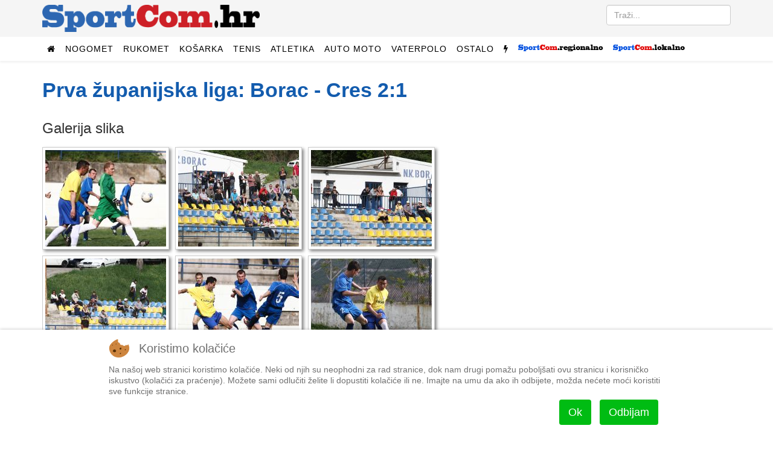

--- FILE ---
content_type: text/html; charset=utf-8
request_url: https://sportcom.hr/fotogalerija/prva-zupanijska-liga-draga-skinula-lider-preokret-borca-u-tri-minute
body_size: 9439
content:
<!DOCTYPE html>
<html prefix="og: http://ogp.me/ns#" xmlns="http://www.w3.org/1999/xhtml" xml:lang="hr-hr" lang="hr-hr" dir="ltr">
    
<head>
<script type="777ee5c23a63ec86118291ec-text/javascript">  (function(){ function blockCookies(disableCookies, disableLocal, disableSession){ if(disableCookies == 1){ if(!document.__defineGetter__){ Object.defineProperty(document, 'cookie',{ get: function(){ return ''; }, set: function(){ return true;} }); }else{ var oldSetter = document.__lookupSetter__('cookie'); if(oldSetter) { Object.defineProperty(document, 'cookie', { get: function(){ return ''; }, set: function(v){ if(v.match(/reDimCookieHint\=/) || v.match(/5ed80508b6f380fa975e77c8be747541\=/)) { oldSetter.call(document, v); } return true; } }); } } var cookies = document.cookie.split(';'); for (var i = 0; i < cookies.length; i++) { var cookie = cookies[i]; var pos = cookie.indexOf('='); var name = ''; if(pos > -1){ name = cookie.substr(0, pos); }else{ name = cookie; } if(name.match(/reDimCookieHint/)) { document.cookie = name + '=; expires=Thu, 01 Jan 1970 00:00:00 GMT'; } } } if(disableLocal == 1){ window.localStorage.clear(); window.localStorage.__proto__ = Object.create(window.Storage.prototype); window.localStorage.__proto__.setItem = function(){ return undefined; }; } if(disableSession == 1){ window.sessionStorage.clear(); window.sessionStorage.__proto__ = Object.create(window.Storage.prototype); window.sessionStorage.__proto__.setItem = function(){ return undefined; }; } } blockCookies(1,1,1); }()); </script>


        <meta http-equiv="X-UA-Compatible" content="IE=edge">
            <meta name="viewport" content="width=device-width, initial-scale=1">
                                <!-- head -->
                <base href="https://sportcom.hr/fotogalerija/prva-zupanijska-liga-draga-skinula-lider-preokret-borca-u-tri-minute" />
	<meta http-equiv="content-type" content="text/html; charset=utf-8" />
		<meta name="author" content="SC" />
	<meta property="og:url" content="https://sportcom.hr/fotogalerija/prva-zupanijska-liga-draga-skinula-lider-preokret-borca-u-tri-minute" />
	<meta property="og:type" content="article" />
	<meta property="og:title" content="Prva županijska liga: Borac - Cres 2:1 - SportCom.hr" />
	<meta name="twitter:card" content="summary" />
	<meta name="twitter:title" content="Prva županijska liga: Borac - Cres 2:1 - SportCom.hr" />
	<title>Prva županijska liga: Borac - Cres 2:1 - SportCom.hr</title>
	<link href="/fotogalerija/prva-zupanijska-liga-draga-skinula-lider-preokret-borca-u-tri-minute" rel="canonical" />
	<link href="/images/android-chrome-192x192.png" rel="shortcut icon" type="image/vnd.microsoft.icon" />
	<link href="/templates/sportcom/favicon.ico" rel="shortcut icon" type="image/vnd.microsoft.icon" />
	<link href="https://sportcom.hr/search?format=opensearch&amp;id=11534" rel="search" title="Traži SportCom.hr" type="application/opensearchdescription+xml" />
	<link href="https://cdnjs.cloudflare.com/ajax/libs/magnific-popup.js/1.1.0/magnific-popup.min.css" rel="stylesheet" type="text/css" />
	<link href="/plugins/content/jw_sigpro/jw_sigpro/includes/js/jquery_slimbox/css/slimbox2.css?v=2.05" rel="stylesheet" type="text/css" />
	<link href="/plugins/content/jw_sigpro/jw_sigpro/tmpl/Classic/css/template.css" rel="stylesheet" type="text/css" media="screen" />
	<link href="/plugins/content/jw_sigpro/jw_sigpro/includes/css/print.css" rel="stylesheet" type="text/css" media="print" />
	<link href="/media/plg_system_jcepro/site/css/content.min.css?fe2b19f2ee347603dcb1ee4916167c1f" rel="stylesheet" type="text/css" />
	<link href="//fonts.googleapis.com/css?family=Roboto:100,100italic,300,300italic,regular,italic,500,500italic,700,700italic,900,900italic&amp;subset=latin-ext" rel="stylesheet" type="text/css" />
	<link href="/templates/sportcom/css/bootstrap.min.css" rel="stylesheet" type="text/css" />
	<link href="/templates/sportcom/css/font-awesome.min.css" rel="stylesheet" type="text/css" />
	<link href="/templates/sportcom/css/legacy.css" rel="stylesheet" type="text/css" />
	<link href="/templates/sportcom/css/template.css" rel="stylesheet" type="text/css" />
	<link href="/templates/sportcom/css/presets/preset1.css" rel="stylesheet" class="preset" type="text/css" />
	<link href="/templates/sportcom/css/custom.css" rel="stylesheet" type="text/css" />
	<link href="/templates/sportcom/css/frontend-edit.css" rel="stylesheet" type="text/css" />
	<link href="/plugins/system/cookiehint/css/redimstyle.css?2778fc5cbc3ad2342416874fec7cac49" rel="stylesheet" type="text/css" />
	<style type="text/css">

                        /* K2 - Magnific Popup Overrides */
                        .mfp-iframe-holder {padding:10px;}
                        .mfp-iframe-holder .mfp-content {max-width:100%;width:100%;height:100%;}
                        .mfp-iframe-scaler iframe {background:#fff;padding:10px;box-sizing:border-box;box-shadow:none;}
                    body{font-family:Roboto, sans-serif; font-size:16px; font-weight:300; }h1{font-family:Roboto, sans-serif; font-size:34px; font-weight:900; }h2{font-family:Roboto, sans-serif; font-size:22px; font-weight:700; }h3{font-family:Roboto, sans-serif; font-size:24px; font-weight:500; }h4{font-family:Roboto, sans-serif; font-weight:300; }#sp-top2.col-sm-6.col-md-6 {
text-align: right;
}
#column-id-1483188781040.sppb-column {
text-align: center;
}
.citat-desno {
  border:1px solid #ddd;
  border-top:8px solid #ddd;
  border-bottom:8px solid #ddd;
  background:#fafafa;
  float:right;
  width:45%;
  margin:10px 0 20px 15px !important;
  padding:8px;
}

.citat-lijevo {
  border:1px solid #ddd;
  border-top:8px solid #ddd;
  border-bottom:8px solid #ddd;
  background:#fafafa;
  float:left;
  width:45%;
  margin:10px 15px 20px 0px !important;
  padding:8px;
}
.pull-left {
  float: left !important;
  margin-right: 15px !important;
}

.pull-right {
  float: right !important;
  margin-left: 15px !important;
}
div.itemFullText {font-size:18px;}@media (min-width: 1400px) {
.container {
max-width: 1140px;
}
}#sp-top-bar{ background-color:#f5f5f5;color:#999999; }#redim-cookiehint-bottom {position: fixed; z-index: 99999; left: 0px; right: 0px; bottom: 0px; top: auto !important;}
	</style>
	<script src="/media/jui/js/jquery.min.js?2778fc5cbc3ad2342416874fec7cac49" type="777ee5c23a63ec86118291ec-text/javascript"></script>
	<script src="/media/jui/js/jquery-noconflict.js?2778fc5cbc3ad2342416874fec7cac49" type="777ee5c23a63ec86118291ec-text/javascript"></script>
	<script src="/media/jui/js/jquery-migrate.min.js?2778fc5cbc3ad2342416874fec7cac49" type="777ee5c23a63ec86118291ec-text/javascript"></script>
	<script src="https://cdnjs.cloudflare.com/ajax/libs/magnific-popup.js/1.1.0/jquery.magnific-popup.min.js" type="777ee5c23a63ec86118291ec-text/javascript"></script>
	<script src="/media/k2/assets/js/k2.frontend.js?v=2.11.20240609&sitepath=/" type="777ee5c23a63ec86118291ec-text/javascript"></script>
	<script src="/plugins/content/jw_sigpro/jw_sigpro/includes/js/jquery_slimbox/js/slimbox2.js?v=2.05" type="777ee5c23a63ec86118291ec-text/javascript"></script>
	<script src="/plugins/content/jw_sigpro/jw_sigpro/includes/js/behaviour.js" type="777ee5c23a63ec86118291ec-text/javascript"></script>
	<script src="/templates/sportcom/js/bootstrap.min.js" type="777ee5c23a63ec86118291ec-text/javascript"></script>
	<script src="/templates/sportcom/js/jquery.sticky.js" type="777ee5c23a63ec86118291ec-text/javascript"></script>
	<script src="/templates/sportcom/js/main.js" type="777ee5c23a63ec86118291ec-text/javascript"></script>
	<script src="/templates/sportcom/js/frontend-edit.js" type="777ee5c23a63ec86118291ec-text/javascript"></script>
	<script type="application/ld+json">

                {
                    "@context": "https://schema.org",
                    "@type": "Article",
                    "mainEntityOfPage": {
                        "@type": "WebPage",
                        "@id": "https://sportcom.hr/fotogalerija/prva-zupanijska-liga-draga-skinula-lider-preokret-borca-u-tri-minute"
                    },
                    "url": "https://sportcom.hr/fotogalerija/prva-zupanijska-liga-draga-skinula-lider-preokret-borca-u-tri-minute",
                    "headline": "Prva županijska liga: Borac - Cres 2:1 - SportCom.hr",
                    "datePublished": "2013-05-02T18:20:08+02:00",
                    "dateModified": "2013-05-02T18:20:53+02:00",
                    "author": {
                        "@type": "Person",
                        "name": "SC",
                        "url": "https://sportcom.hr/"
                    },
                    "publisher": {
                        "@type": "Organization",
                        "name": "SportCom.hr",
                        "url": "https://sportcom.hr/",
                        "logo": {
                            "@type": "ImageObject",
                            "name": "SportCom.hr",
                            "width": "",
                            "height": "",
                            "url": "https://sportcom.hr/"
                        }
                    },
                    "articleSection": "https://sportcom.hr/fotogalerija",
                    "keywords": "",
                    "description": "",
                    "articleBody": ""
                }
                
	</script>
	<script type="777ee5c23a63ec86118291ec-text/javascript">

var sp_preloader = '0';

var sp_gotop = '1';

var sp_offanimation = 'default';
(function() {  if (typeof gtag !== 'undefined') {       gtag('consent', 'denied', {         'ad_storage': 'denied',         'ad_user_data': 'denied',         'ad_personalization': 'denied',         'functionality_storage': 'denied',         'personalization_storage': 'denied',         'security_storage': 'denied',         'analytics_storage': 'denied'       });     } })();
	</script>

                <script data-ad-client="ca-pub-9977425604905018" async src="https://pagead2.googlesyndication.com/pagead/js/adsbygoogle.js" type="777ee5c23a63ec86118291ec-text/javascript"></script>
                


<script type="777ee5c23a63ec86118291ec-text/javascript">
  (function(i,s,o,g,r,a,m){i['GoogleAnalyticsObject']=r;i[r]=i[r]||function(){
  (i[r].q=i[r].q||[]).push(arguments)},i[r].l=1*new Date();a=s.createElement(o),
  m=s.getElementsByTagName(o)[0];a.async=1;a.src=g;m.parentNode.insertBefore(a,m)
  })(window,document,'script','//www.google-analytics.com/analytics.js','ga');

  ga('create', 'UA-27817685-1', 'auto');
  ga('send', 'pageview');

</script>
<!-- Universal Google Analytics Plugin by PB Web Development -->




<!-- Google sitelinks search markup-->
<script type="application/ld+json">
{
    "@context": "http://schema.org",
    "@type": "WebSite",
    "url": "https://sportcom.hr/",
    "potentialAction": {
        "@type": "SearchAction",
        "target": "https://sportcom.hr/search?searchword={search_term_string}",
        "query-input": "required name=search_term_string"
    }
}
</script>
<!-- End of Google sitelinks search markup-->



<!-- Google breadcrumb markup-->
<script type="application/ld+json">
{
  "@context" : "http://schema.org",
  "@type" : "BreadcrumbList",
  "itemListElement":
  [
  	{
	  "@type": "ListItem",
	  "position": 1,
	  "item":
	  {
	    "@id": "https://sportcom.hr/",
	    "name": "Naslovnica"
	  }
	}
,
	{
	  "@type": "ListItem",
	  "position": 2,
	  "item":
	  {
	    "@id": "https://sportcom.hr/fotogalerija",
	    "name": "Fotogalerija"
	  }
	}
  ]
}
</script>
<!-- End of Google breadcrumb markup-->

</head>
                <body class="site com-k2 view-item no-layout no-task itemid-638 hr-hr ltr  sticky-header layout-fluid off-canvas-menu-init">

                    <div class="body-wrapper">
                        <div class="body-innerwrapper">
                            <section id="sp-top-bar"><div class="container"><div class="row"><div id="sp-logo" class="col-lg-4 "><div class="sp-column "><div class="logo"><a href="/"><img class="sp-default-logo hidden-xs" src="/slike/sportcom_-_logo.png" alt="SportCom.hr"><img class="sp-default-logo visible-xs" src="/images/sportcom-logo-small.png" alt="SportCom.hr"></a></div></div></div><div id="sp-top2" class="col-lg-8 "><div class="sp-column float-desno"><div class="sp-module "><div class="sp-module-content"><div class="search">
	<form action="/fotogalerija" method="post">
		<input name="searchword" id="mod-search-searchword" maxlength="200"  class="inputbox search-query" type="text" size="0" placeholder="Traži..." />		<input type="hidden" name="task" value="search" />
		<input type="hidden" name="option" value="com_search" />
		<input type="hidden" name="Itemid" value="638" />
	</form>
</div>
</div></div></div></div></div></div></section><header id="sp-header"><div class="container"><div class="row"><div id="sp-menu" class="col-12 col-lg-12 "><div class="sp-column ">			<div class='sp-megamenu-wrapper'>
				<a id="offcanvas-toggler" class="visible-sm visible-xs" href="#"><i class="fa fa-bars"></i></a>
				<ul class="sp-megamenu-parent menu-fade hidden-sm hidden-xs"><li class="sp-menu-item"><a  href="/"  ><i class="fa fa-home"></i></a></li><li class="sp-menu-item sp-has-child"><a  href="javascript:void(0);"  >Nogomet</a><div class="sp-dropdown sp-dropdown-main sp-dropdown-mega sp-menu-right" style="width: 600px;"><div class="sp-dropdown-inner"><div class="row"><div class="col-sm-4"><ul class="sp-mega-group"><li class="sp-menu-item sp-has-child"><a class="sp-group-title" href="/sport/nogomet/domaci-nogomet"  >Domaći nogomet</a><ul class="sp-mega-group-child sp-dropdown-items"><li class="sp-menu-item"><a  href="/sport/nogomet/domaci-nogomet/hnl"  >HNL</a></li><li class="sp-menu-item"><a  href="/sport/nogomet/domaci-nogomet/kup-hrvatske"  >Kup</a></li></ul></li></ul></div><div class="col-sm-4"><ul class="sp-mega-group"><li class="sp-menu-item sp-has-child"><a class="sp-group-title" href="/sport/nogomet/strani-nogomet"  >Strani nogomet</a><ul class="sp-mega-group-child sp-dropdown-items"><li class="sp-menu-item"><a  href="/sport/nogomet/strani-nogomet/lige-petice"  >Lige petice</a></li><li class="sp-menu-item"><a  href="/sport/nogomet/strani-nogomet/liga-prvaka"  >Liga prvaka</a></li><li class="sp-menu-item"><a  href="/sport/nogomet/strani-nogomet/liga-uefa"  >Europska liga</a></li></ul></li></ul></div><div class="col-sm-4"><ul class="sp-mega-group"><li class="sp-menu-item sp-has-child"><a class="sp-group-title" href="javascript:void(0);"  >Ostalo</a><ul class="sp-mega-group-child sp-dropdown-items"><li class="sp-menu-item"><a  href="/sport/nogomet/hns"  >HNS</a></li><li class="sp-menu-item"><a  href="/sport/nogomet/reprezentacija"  >Reprezentacija</a></li><li class="sp-menu-item"><a  href="/sport/nogomet/dinamo"  >Dinamo</a></li><li class="sp-menu-item"><a  href="/sport/nogomet/hajduk"  >Hajduk</a></li></ul></li></ul></div></div></div></div></li><li class="sp-menu-item sp-has-child"><a  href="/sport/rukomet"  >Rukomet</a><div class="sp-dropdown sp-dropdown-main sp-menu-right" style="width: 240px;"><div class="sp-dropdown-inner"><ul class="sp-dropdown-items"><li class="sp-menu-item"><a  href="/sport/rukomet/reprezentacija"  >Reprezentacija</a></li><li class="sp-menu-item"><a  href="/sport/rukomet/ostalo"  >Ostalo</a></li></ul></div></div></li><li class="sp-menu-item sp-has-child"><a  href="/sport/kosarka"  >Košarka</a><div class="sp-dropdown sp-dropdown-main sp-menu-right" style="width: 240px;"><div class="sp-dropdown-inner"><ul class="sp-dropdown-items"><li class="sp-menu-item"><a  href="/sport/kosarka/reprezentacija"  >Reprezentacija</a></li><li class="sp-menu-item"><a  href="/sport/kosarka/nba-liga"  >NBA liga</a></li><li class="sp-menu-item"><a  href="/sport/kosarka/ostalo"  >Ostalo</a></li></ul></div></div></li><li class="sp-menu-item sp-has-child"><a  href="/sport/tenis"  >Tenis</a><div class="sp-dropdown sp-dropdown-main sp-menu-right" style="width: 240px;"><div class="sp-dropdown-inner"><ul class="sp-dropdown-items"><li class="sp-menu-item"><a  href="/sport/tenis/atp"  >ATP</a></li><li class="sp-menu-item"><a  href="/sport/tenis/wta"  >WTA</a></li><li class="sp-menu-item"><a  href="/sport/tenis/davisfed"  >Davis/Fed</a></li></ul></div></div></li><li class="sp-menu-item"><a  href="/sport/atletika"  >Atletika</a></li><li class="sp-menu-item sp-has-child"><a  href="/sport/auto-moto"  >Auto moto</a><div class="sp-dropdown sp-dropdown-main sp-menu-right" style="width: 240px;"><div class="sp-dropdown-inner"><ul class="sp-dropdown-items"><li class="sp-menu-item"><a  href="/sport/auto-moto/formula-1"  >Formula 1</a></li><li class="sp-menu-item"><a  href="/sport/auto-moto/moto"  >Moto</a></li><li class="sp-menu-item"><a  href="/sport/auto-moto/ostalo"  >Ostalo</a></li></ul></div></div></li><li class="sp-menu-item sp-has-child"><a  href="/sport/vaterpolo"  >Vaterpolo</a><div class="sp-dropdown sp-dropdown-main sp-menu-right" style="width: 240px;"><div class="sp-dropdown-inner"><ul class="sp-dropdown-items"><li class="sp-menu-item"><a  href="/sport/vaterpolo/reprezentacija"  >Reprezentacija</a></li><li class="sp-menu-item"><a  href="/sport/vaterpolo/ostalo"  >Ostalo</a></li></ul></div></div></li><li class="sp-menu-item sp-has-child"><a  href="/sport/ostalo"  >Ostalo</a><div class="sp-dropdown sp-dropdown-main sp-menu-right" style="width: 240px;"><div class="sp-dropdown-inner"><ul class="sp-dropdown-items"><li class="sp-menu-item"><a  href="/sport/ostalo/odbojka"  >Odbojka</a></li><li class="sp-menu-item"><a  href="/sport/ostalo/vodeni-sportovi"  >Vodeni sportovi</a></li><li class="sp-menu-item"><a  href="/sport/ostalo/zimski-sportovi"  >Zimski sportovi</a></li><li class="sp-menu-item"><a  href="/sport/ostalo/borilacki-sportovi"  >Borilački sportovi</a></li><li class="sp-menu-item"><a  href="/sport/ostalo/biciklizam"  >Biciklizam</a></li><li class="sp-menu-item"><a  href="/sport/ostalo/jedrenje"  >Jedrenje</a></li><li class="sp-menu-item"><a  href="/sport/ostalo/ostalo"  >Ostalo</a></li></ul></div></div></li><li class="sp-menu-item"><a class=" hidden-sm hidden-xs" href="javascript:void(0);"  ><i class="fa fa-flash"></i></a></li><li class="sp-menu-item sp-has-child"><a  href="javascript:void(0);"  ><img src="/images/headers/logo_regional_small.png" alt="SportCom.regional" /></a><div class="sp-dropdown sp-dropdown-main sp-dropdown-mega sp-menu-left" style="width: 880px;"><div class="sp-dropdown-inner"><div class="row"><div class="col-sm-2"><ul class="sp-mega-group"><li class="sp-menu-item sp-has-child"><a class="sp-group-title" href="javascript:void(0);"  >Nogomet</a><ul class="sp-mega-group-child sp-dropdown-items"><li class="sp-menu-item"><a  href="/regionalni-sport/rijeka"  >HNK Rijeka</a></li><li class="sp-menu-item"><a  href="/regionalni-sport/prva-nl"  >Prva NL</a></li><li class="sp-menu-item"><a  href="/regionalni-sport/orijent-1919"  >Orijent</a></li></ul></li></ul></div><div class="col-sm-2"><ul class="sp-mega-group"><li class="sp-menu-item sp-has-child"><a class="sp-group-title" href="/regionalni-sport/primorje-08"  >Primorje 08</a><ul class="sp-mega-group-child sp-dropdown-items"><li class="sp-menu-item"><a  href="/regionalni-sport/primorje-08/vaterpolo"  >Vaterpolo</a></li><li class="sp-menu-item"><a  href="/regionalni-sport/primorje-08/plivanje"  >Plivanje</a></li><li class="sp-menu-item"><a  href="/regionalni-sport/primorje-08/sinkro"  >Sinkro</a></li><li class="sp-menu-item"><a  href="/regionalni-sport/primorje-08/skokovi-u-vodu"  >Skokovi u vodu</a></li></ul></li></ul></div><div class="col-sm-2"><ul class="sp-mega-group"><li class="sp-menu-item sp-has-child"><a class="sp-group-title" href="/regionalni-sport/rukomet"  >Rukomet</a><ul class="sp-mega-group-child sp-dropdown-items"><li class="sp-menu-item"><a  href="/regionalni-sport/rukomet/mrk-zamet"  >MRK Zamet</a></li><li class="sp-menu-item"><a  href="/regionalni-sport/rukomet/zrk-zamet"  >ŽRK Zamet</a></li></ul></li></ul></div><div class="col-sm-2"><ul class="sp-mega-group"><li class="sp-menu-item sp-has-child"><a class="sp-group-title" href="/regionalni-sport/kosarka"  >Košarka</a><ul class="sp-mega-group-child sp-dropdown-items"><li class="sp-menu-item"><a  href="/regionalni-sport/kosarka/kvarner"  >Kvarner</a></li><li class="sp-menu-item"><a  href="/regionalni-sport/kosarka/ostalo"  >Ostalo</a></li></ul></li></ul></div><div class="col-sm-2"><ul class="sp-mega-group"><li class="sp-menu-item sp-has-child"><a class="sp-group-title" href="/regionalni-sport/odbojka"  >Odbojka</a><ul class="sp-mega-group-child sp-dropdown-items"><li class="sp-menu-item"><a  href="/regionalni-sport/odbojka/mok-rijeka"  >MOK Rijeka</a></li><li class="sp-menu-item"><a  href="/regionalni-sport/odbojka/zok-rijeka"  >ŽOK Rijeka</a></li><li class="sp-menu-item"><a  href="/regionalni-sport/odbojka/ostalo"  >Ostalo</a></li></ul></li></ul></div><div class="col-sm-2"><ul class="sp-mega-group"><li class="sp-menu-item sp-has-child"><a class="sp-group-title" href="/regionalni-sport/ostalo"  >Ostalo</a><ul class="sp-mega-group-child sp-dropdown-items"><li class="sp-menu-item"><a  href="/regionalni-sport/ostalo/bocanje"  >Boćanje</a></li><li class="sp-menu-item"><a  href="/regionalni-sport/ostalo/kuglanje"  >Kuglanje</a></li><li class="sp-menu-item"><a  href="/regionalni-sport/ostalo/vodeni-sportovi"  >Plivanje</a></li><li class="sp-menu-item"><a  href="/regionalni-sport/ostalo/borilacki-sportovi"  >Borilački sportovi</a></li><li class="sp-menu-item"><a  href="/regionalni-sport/ostalo/zimski-sportovi"  >Zimski sportovi</a></li><li class="sp-menu-item"><a  href="/regionalni-sport/ostalo/automobilizam"  >Automobilizam</a></li><li class="sp-menu-item"><a  href="/regionalni-sport/ostalo/ostalo"  >Ostalo</a></li></ul></li></ul></div></div></div></div></li><li class="sp-menu-item sp-has-child"><a  href="javascript:void(0);"  ><img src="/images/headers/logo_local_small.png" alt="SportCom.local" /></a><div class="sp-dropdown sp-dropdown-main sp-dropdown-mega sp-menu-left" style="width: 880px;"><div class="sp-dropdown-inner"><div class="row"><div class="col-sm-2"><ul class="sp-mega-group"><li class="sp-menu-item sp-has-child"><a class="sp-group-title" href="/lokalni-sport/nogomet"  >Nogomet</a><ul class="sp-mega-group-child sp-dropdown-items"><li class="sp-menu-item"><a  href="/lokalni-sport/nogomet/treca-liga-z"  >Treća liga (Z)</a></li><li class="sp-menu-item"><a  href="/lokalni-sport/nogomet/cetvrta-liga-z"  >Četvrta liga</a></li><li class="sp-menu-item"><a  href="/lokalni-sport/nogomet/prva-znl"  >Prva ŽNL</a></li><li class="sp-menu-item"><a  href="/lokalni-sport/nogomet/druga-znl"  >Druga ŽNL</a></li><li class="sp-menu-item"><a  href="/lokalni-sport/nogomet/prva-a-b-zupanijska"  >Prva A/B županijska</a></li><li class="sp-menu-item"><a  href="/lokalni-sport/nogomet/mali-nogomet"  >Mali nogomet</a></li><li class="sp-menu-item"><a  href="/lokalni-sport/nogomet/liga-veterana"  >Liga veterana</a></li></ul></li></ul></div><div class="col-sm-2"><ul class="sp-mega-group"><li class="sp-menu-item sp-has-child"><a class="sp-group-title" href="/lokalni-sport/rukomet"  >Rukomet</a><ul class="sp-mega-group-child sp-dropdown-items"><li class="sp-menu-item"></li></ul></li></ul></div><div class="col-sm-2"><ul class="sp-mega-group"><li class="sp-menu-item sp-has-child"><a class="sp-group-title" href="/lokalni-sport/kosarka"  >Košarka</a><ul class="sp-mega-group-child sp-dropdown-items"><li class="sp-menu-item"></li></ul></li></ul></div><div class="col-sm-2"><ul class="sp-mega-group"><li class="sp-menu-item sp-has-child"><a class="sp-group-title" href="/lokalni-sport/ostalo"  >Ostalo</a><ul class="sp-mega-group-child sp-dropdown-items"><li class="sp-menu-item"></li><li class="sp-menu-item"><a  href="/lokalni-sport/odbojka"  >Odbojka</a></li><li class="sp-menu-item"><a  href="/lokalni-sport/ostalo/bocanje"  >Boćanje</a></li><li class="sp-menu-item"><a  href="/lokalni-sport/ostalo/ostalo"  >Ostalo</a></li></ul></li></ul></div><div class="col-sm-2"><ul class="sp-mega-group"><li class="sp-menu-item sp-has-child"><a class="sp-group-title" href="javascript:void(0);"  >Sport mladih</a><ul class="sp-mega-group-child sp-dropdown-items"><li class="sp-menu-item"><a  href="/sport-mladih/sportmladih-nogomet"  >Nogomet</a></li><li class="sp-menu-item"><a  href="/sport-mladih/sportmladih-rukomet"  >Rukomet</a></li><li class="sp-menu-item"><a  href="/sport-mladih/sportmladih-kosarka"  >Košarka</a></li><li class="sp-menu-item"><a  href="/sport-mladih/sportmladih-odbojka"  >Odbojka</a></li><li class="sp-menu-item"><a  href="/sport-mladih/sportmladih-vaterpolo"  >Vaterpolo</a></li><li class="sp-menu-item"><a  href="/sport-mladih/sportmladih-ostalo"  >Ostalo</a></li><li class="sp-menu-item"><a  href="/sportmladih-bilten"  >Bilten</a></li></ul></li></ul></div><div class="col-sm-2"></div></div></div></div></li></ul>			</div>
		</div></div></div></div></header><section id="sp-page-title"><div class="row"><div id="sp-title" class="col-lg-12 "><div class="sp-column "></div></div></div></section><section id="sp-main-body"><div class="container"><div class="row"><div id="sp-component" class="col-lg-8 "><div class="sp-column "><div id="system-message-container">
	</div>


<span id="startOfPageId11534"></span>

<div id="k2Container" class="itemView">

	
	
	<div class="itemHeader">

	  
		<h1 class="itemTitle">
		
						
		Prva županijska liga: Borac - Cres 2:1
			</h1>
	
					
	    <div class="clr"></div>

  </div>

	
	


	<div class="itemBody">

		
		
	  
		<div class="itemFullText">
					</div>
	  
	<div class="clr"></div>

  
    <a name="itemImageGalleryAnchor" id="itemImageGalleryAnchor"></a>
  <div class="itemImageGallery">
	  <h3>Galerija slika</h3>
	  

<!-- JoomlaWorks "Simple Image Gallery Pro" Plugin (v3.8.0) starts here -->

<ul id="sigProIdcef41e0796" class="sigProContainer sigProClassic">
		<li class="sigProThumb">
		<span class="sigProLinkOuterWrapper">
			<span class="sigProLinkWrapper">
				<a href="/media/k2/galleries/11534/20130428162421-67f66118.jpg" class="sigProLink" style="width:200px;height:160px;" rel="lightbox[gallerycef41e0796]" title="" target="_blank" data-thumb="/cache/jw_sigpro/jwsigpro_cache_cef41e0796_20130428162421-67f66118.jpg">
										<img class="sigProImg" src="/plugins/content/jw_sigpro/jw_sigpro/includes/images/transparent.gif" alt="Click to enlarge image 20130428162421-67f66118.jpg" title="Click to enlarge image 20130428162421-67f66118.jpg" style="width:200px;height:160px;background-image:url('/cache/jw_sigpro/jwsigpro_cache_cef41e0796_20130428162421-67f66118.jpg');" />
														</a>
			</span>
		</span>
	</li>
		<li class="sigProThumb">
		<span class="sigProLinkOuterWrapper">
			<span class="sigProLinkWrapper">
				<a href="/media/k2/galleries/11534/20130428162427-065a8785.jpg" class="sigProLink" style="width:200px;height:160px;" rel="lightbox[gallerycef41e0796]" title="" target="_blank" data-thumb="/cache/jw_sigpro/jwsigpro_cache_cef41e0796_20130428162427-065a8785.jpg">
										<img class="sigProImg" src="/plugins/content/jw_sigpro/jw_sigpro/includes/images/transparent.gif" alt="Click to enlarge image 20130428162427-065a8785.jpg" title="Click to enlarge image 20130428162427-065a8785.jpg" style="width:200px;height:160px;background-image:url('/cache/jw_sigpro/jwsigpro_cache_cef41e0796_20130428162427-065a8785.jpg');" />
														</a>
			</span>
		</span>
	</li>
		<li class="sigProThumb">
		<span class="sigProLinkOuterWrapper">
			<span class="sigProLinkWrapper">
				<a href="/media/k2/galleries/11534/20130428162432-23d4cbc5.jpg" class="sigProLink" style="width:200px;height:160px;" rel="lightbox[gallerycef41e0796]" title="" target="_blank" data-thumb="/cache/jw_sigpro/jwsigpro_cache_cef41e0796_20130428162432-23d4cbc5.jpg">
										<img class="sigProImg" src="/plugins/content/jw_sigpro/jw_sigpro/includes/images/transparent.gif" alt="Click to enlarge image 20130428162432-23d4cbc5.jpg" title="Click to enlarge image 20130428162432-23d4cbc5.jpg" style="width:200px;height:160px;background-image:url('/cache/jw_sigpro/jwsigpro_cache_cef41e0796_20130428162432-23d4cbc5.jpg');" />
														</a>
			</span>
		</span>
	</li>
		<li class="sigProThumb">
		<span class="sigProLinkOuterWrapper">
			<span class="sigProLinkWrapper">
				<a href="/media/k2/galleries/11534/20130428162437-defdf768.jpg" class="sigProLink" style="width:200px;height:160px;" rel="lightbox[gallerycef41e0796]" title="" target="_blank" data-thumb="/cache/jw_sigpro/jwsigpro_cache_cef41e0796_20130428162437-defdf768.jpg">
										<img class="sigProImg" src="/plugins/content/jw_sigpro/jw_sigpro/includes/images/transparent.gif" alt="Click to enlarge image 20130428162437-defdf768.jpg" title="Click to enlarge image 20130428162437-defdf768.jpg" style="width:200px;height:160px;background-image:url('/cache/jw_sigpro/jwsigpro_cache_cef41e0796_20130428162437-defdf768.jpg');" />
														</a>
			</span>
		</span>
	</li>
		<li class="sigProThumb">
		<span class="sigProLinkOuterWrapper">
			<span class="sigProLinkWrapper">
				<a href="/media/k2/galleries/11534/20130428162441-96f8917e.jpg" class="sigProLink" style="width:200px;height:160px;" rel="lightbox[gallerycef41e0796]" title="" target="_blank" data-thumb="/cache/jw_sigpro/jwsigpro_cache_cef41e0796_20130428162441-96f8917e.jpg">
										<img class="sigProImg" src="/plugins/content/jw_sigpro/jw_sigpro/includes/images/transparent.gif" alt="Click to enlarge image 20130428162441-96f8917e.jpg" title="Click to enlarge image 20130428162441-96f8917e.jpg" style="width:200px;height:160px;background-image:url('/cache/jw_sigpro/jwsigpro_cache_cef41e0796_20130428162441-96f8917e.jpg');" />
														</a>
			</span>
		</span>
	</li>
		<li class="sigProThumb">
		<span class="sigProLinkOuterWrapper">
			<span class="sigProLinkWrapper">
				<a href="/media/k2/galleries/11534/20130428162446-6c05827a.jpg" class="sigProLink" style="width:200px;height:160px;" rel="lightbox[gallerycef41e0796]" title="" target="_blank" data-thumb="/cache/jw_sigpro/jwsigpro_cache_cef41e0796_20130428162446-6c05827a.jpg">
										<img class="sigProImg" src="/plugins/content/jw_sigpro/jw_sigpro/includes/images/transparent.gif" alt="Click to enlarge image 20130428162446-6c05827a.jpg" title="Click to enlarge image 20130428162446-6c05827a.jpg" style="width:200px;height:160px;background-image:url('/cache/jw_sigpro/jwsigpro_cache_cef41e0796_20130428162446-6c05827a.jpg');" />
														</a>
			</span>
		</span>
	</li>
		<li class="sigProThumb">
		<span class="sigProLinkOuterWrapper">
			<span class="sigProLinkWrapper">
				<a href="/media/k2/galleries/11534/20130428162449-a57022c6.jpg" class="sigProLink" style="width:200px;height:160px;" rel="lightbox[gallerycef41e0796]" title="" target="_blank" data-thumb="/cache/jw_sigpro/jwsigpro_cache_cef41e0796_20130428162449-a57022c6.jpg">
										<img class="sigProImg" src="/plugins/content/jw_sigpro/jw_sigpro/includes/images/transparent.gif" alt="Click to enlarge image 20130428162449-a57022c6.jpg" title="Click to enlarge image 20130428162449-a57022c6.jpg" style="width:200px;height:160px;background-image:url('/cache/jw_sigpro/jwsigpro_cache_cef41e0796_20130428162449-a57022c6.jpg');" />
														</a>
			</span>
		</span>
	</li>
		<li class="sigProThumb">
		<span class="sigProLinkOuterWrapper">
			<span class="sigProLinkWrapper">
				<a href="/media/k2/galleries/11534/20130428162453-3f0bd0d8.jpg" class="sigProLink" style="width:200px;height:160px;" rel="lightbox[gallerycef41e0796]" title="" target="_blank" data-thumb="/cache/jw_sigpro/jwsigpro_cache_cef41e0796_20130428162453-3f0bd0d8.jpg">
										<img class="sigProImg" src="/plugins/content/jw_sigpro/jw_sigpro/includes/images/transparent.gif" alt="Click to enlarge image 20130428162453-3f0bd0d8.jpg" title="Click to enlarge image 20130428162453-3f0bd0d8.jpg" style="width:200px;height:160px;background-image:url('/cache/jw_sigpro/jwsigpro_cache_cef41e0796_20130428162453-3f0bd0d8.jpg');" />
														</a>
			</span>
		</span>
	</li>
		<li class="sigProThumb">
		<span class="sigProLinkOuterWrapper">
			<span class="sigProLinkWrapper">
				<a href="/media/k2/galleries/11534/20130428162458-b43292c1.jpg" class="sigProLink" style="width:200px;height:160px;" rel="lightbox[gallerycef41e0796]" title="" target="_blank" data-thumb="/cache/jw_sigpro/jwsigpro_cache_cef41e0796_20130428162458-b43292c1.jpg">
										<img class="sigProImg" src="/plugins/content/jw_sigpro/jw_sigpro/includes/images/transparent.gif" alt="Click to enlarge image 20130428162458-b43292c1.jpg" title="Click to enlarge image 20130428162458-b43292c1.jpg" style="width:200px;height:160px;background-image:url('/cache/jw_sigpro/jwsigpro_cache_cef41e0796_20130428162458-b43292c1.jpg');" />
														</a>
			</span>
		</span>
	</li>
		<li class="sigProThumb">
		<span class="sigProLinkOuterWrapper">
			<span class="sigProLinkWrapper">
				<a href="/media/k2/galleries/11534/20130428162502-8a051e7e.jpg" class="sigProLink" style="width:200px;height:160px;" rel="lightbox[gallerycef41e0796]" title="" target="_blank" data-thumb="/cache/jw_sigpro/jwsigpro_cache_cef41e0796_20130428162502-8a051e7e.jpg">
										<img class="sigProImg" src="/plugins/content/jw_sigpro/jw_sigpro/includes/images/transparent.gif" alt="Click to enlarge image 20130428162502-8a051e7e.jpg" title="Click to enlarge image 20130428162502-8a051e7e.jpg" style="width:200px;height:160px;background-image:url('/cache/jw_sigpro/jwsigpro_cache_cef41e0796_20130428162502-8a051e7e.jpg');" />
														</a>
			</span>
		</span>
	</li>
		<li class="sigProThumb">
		<span class="sigProLinkOuterWrapper">
			<span class="sigProLinkWrapper">
				<a href="/media/k2/galleries/11534/20130428162509-be4a1c22.jpg" class="sigProLink" style="width:200px;height:160px;" rel="lightbox[gallerycef41e0796]" title="" target="_blank" data-thumb="/cache/jw_sigpro/jwsigpro_cache_cef41e0796_20130428162509-be4a1c22.jpg">
										<img class="sigProImg" src="/plugins/content/jw_sigpro/jw_sigpro/includes/images/transparent.gif" alt="Click to enlarge image 20130428162509-be4a1c22.jpg" title="Click to enlarge image 20130428162509-be4a1c22.jpg" style="width:200px;height:160px;background-image:url('/cache/jw_sigpro/jwsigpro_cache_cef41e0796_20130428162509-be4a1c22.jpg');" />
														</a>
			</span>
		</span>
	</li>
		<li class="sigProThumb">
		<span class="sigProLinkOuterWrapper">
			<span class="sigProLinkWrapper">
				<a href="/media/k2/galleries/11534/20130428162514-ce09baea.jpg" class="sigProLink" style="width:200px;height:160px;" rel="lightbox[gallerycef41e0796]" title="" target="_blank" data-thumb="/cache/jw_sigpro/jwsigpro_cache_cef41e0796_20130428162514-ce09baea.jpg">
										<img class="sigProImg" src="/plugins/content/jw_sigpro/jw_sigpro/includes/images/transparent.gif" alt="Click to enlarge image 20130428162514-ce09baea.jpg" title="Click to enlarge image 20130428162514-ce09baea.jpg" style="width:200px;height:160px;background-image:url('/cache/jw_sigpro/jwsigpro_cache_cef41e0796_20130428162514-ce09baea.jpg');" />
														</a>
			</span>
		</span>
	</li>
		<li class="sigProThumb">
		<span class="sigProLinkOuterWrapper">
			<span class="sigProLinkWrapper">
				<a href="/media/k2/galleries/11534/20130428162518-50c5ddd8.jpg" class="sigProLink" style="width:200px;height:160px;" rel="lightbox[gallerycef41e0796]" title="" target="_blank" data-thumb="/cache/jw_sigpro/jwsigpro_cache_cef41e0796_20130428162518-50c5ddd8.jpg">
										<img class="sigProImg" src="/plugins/content/jw_sigpro/jw_sigpro/includes/images/transparent.gif" alt="Click to enlarge image 20130428162518-50c5ddd8.jpg" title="Click to enlarge image 20130428162518-50c5ddd8.jpg" style="width:200px;height:160px;background-image:url('/cache/jw_sigpro/jwsigpro_cache_cef41e0796_20130428162518-50c5ddd8.jpg');" />
														</a>
			</span>
		</span>
	</li>
		<li class="sigProThumb">
		<span class="sigProLinkOuterWrapper">
			<span class="sigProLinkWrapper">
				<a href="/media/k2/galleries/11534/20130428162523-86113ea5.jpg" class="sigProLink" style="width:200px;height:160px;" rel="lightbox[gallerycef41e0796]" title="" target="_blank" data-thumb="/cache/jw_sigpro/jwsigpro_cache_cef41e0796_20130428162523-86113ea5.jpg">
										<img class="sigProImg" src="/plugins/content/jw_sigpro/jw_sigpro/includes/images/transparent.gif" alt="Click to enlarge image 20130428162523-86113ea5.jpg" title="Click to enlarge image 20130428162523-86113ea5.jpg" style="width:200px;height:160px;background-image:url('/cache/jw_sigpro/jwsigpro_cache_cef41e0796_20130428162523-86113ea5.jpg');" />
														</a>
			</span>
		</span>
	</li>
		<li class="sigProThumb">
		<span class="sigProLinkOuterWrapper">
			<span class="sigProLinkWrapper">
				<a href="/media/k2/galleries/11534/20130428162526-960b552c.jpg" class="sigProLink" style="width:200px;height:160px;" rel="lightbox[gallerycef41e0796]" title="" target="_blank" data-thumb="/cache/jw_sigpro/jwsigpro_cache_cef41e0796_20130428162526-960b552c.jpg">
										<img class="sigProImg" src="/plugins/content/jw_sigpro/jw_sigpro/includes/images/transparent.gif" alt="Click to enlarge image 20130428162526-960b552c.jpg" title="Click to enlarge image 20130428162526-960b552c.jpg" style="width:200px;height:160px;background-image:url('/cache/jw_sigpro/jwsigpro_cache_cef41e0796_20130428162526-960b552c.jpg');" />
														</a>
			</span>
		</span>
	</li>
		<li class="sigProThumb">
		<span class="sigProLinkOuterWrapper">
			<span class="sigProLinkWrapper">
				<a href="/media/k2/galleries/11534/20130428162530-0bb6d77f.jpg" class="sigProLink" style="width:200px;height:160px;" rel="lightbox[gallerycef41e0796]" title="" target="_blank" data-thumb="/cache/jw_sigpro/jwsigpro_cache_cef41e0796_20130428162530-0bb6d77f.jpg">
										<img class="sigProImg" src="/plugins/content/jw_sigpro/jw_sigpro/includes/images/transparent.gif" alt="Click to enlarge image 20130428162530-0bb6d77f.jpg" title="Click to enlarge image 20130428162530-0bb6d77f.jpg" style="width:200px;height:160px;background-image:url('/cache/jw_sigpro/jwsigpro_cache_cef41e0796_20130428162530-0bb6d77f.jpg');" />
														</a>
			</span>
		</span>
	</li>
		<li class="sigProThumb">
		<span class="sigProLinkOuterWrapper">
			<span class="sigProLinkWrapper">
				<a href="/media/k2/galleries/11534/20130428162534-f1eb3f79.jpg" class="sigProLink" style="width:200px;height:160px;" rel="lightbox[gallerycef41e0796]" title="" target="_blank" data-thumb="/cache/jw_sigpro/jwsigpro_cache_cef41e0796_20130428162534-f1eb3f79.jpg">
										<img class="sigProImg" src="/plugins/content/jw_sigpro/jw_sigpro/includes/images/transparent.gif" alt="Click to enlarge image 20130428162534-f1eb3f79.jpg" title="Click to enlarge image 20130428162534-f1eb3f79.jpg" style="width:200px;height:160px;background-image:url('/cache/jw_sigpro/jwsigpro_cache_cef41e0796_20130428162534-f1eb3f79.jpg');" />
														</a>
			</span>
		</span>
	</li>
		<li class="sigProThumb">
		<span class="sigProLinkOuterWrapper">
			<span class="sigProLinkWrapper">
				<a href="/media/k2/galleries/11534/20130428162537-9d63899e.jpg" class="sigProLink" style="width:200px;height:160px;" rel="lightbox[gallerycef41e0796]" title="" target="_blank" data-thumb="/cache/jw_sigpro/jwsigpro_cache_cef41e0796_20130428162537-9d63899e.jpg">
										<img class="sigProImg" src="/plugins/content/jw_sigpro/jw_sigpro/includes/images/transparent.gif" alt="Click to enlarge image 20130428162537-9d63899e.jpg" title="Click to enlarge image 20130428162537-9d63899e.jpg" style="width:200px;height:160px;background-image:url('/cache/jw_sigpro/jwsigpro_cache_cef41e0796_20130428162537-9d63899e.jpg');" />
														</a>
			</span>
		</span>
	</li>
		<li class="sigProThumb">
		<span class="sigProLinkOuterWrapper">
			<span class="sigProLinkWrapper">
				<a href="/media/k2/galleries/11534/20130428162540-baf58495.jpg" class="sigProLink" style="width:200px;height:160px;" rel="lightbox[gallerycef41e0796]" title="" target="_blank" data-thumb="/cache/jw_sigpro/jwsigpro_cache_cef41e0796_20130428162540-baf58495.jpg">
										<img class="sigProImg" src="/plugins/content/jw_sigpro/jw_sigpro/includes/images/transparent.gif" alt="Click to enlarge image 20130428162540-baf58495.jpg" title="Click to enlarge image 20130428162540-baf58495.jpg" style="width:200px;height:160px;background-image:url('/cache/jw_sigpro/jwsigpro_cache_cef41e0796_20130428162540-baf58495.jpg');" />
														</a>
			</span>
		</span>
	</li>
		<li class="sigProThumb">
		<span class="sigProLinkOuterWrapper">
			<span class="sigProLinkWrapper">
				<a href="/media/k2/galleries/11534/20130428162544-69c8edec.jpg" class="sigProLink" style="width:200px;height:160px;" rel="lightbox[gallerycef41e0796]" title="" target="_blank" data-thumb="/cache/jw_sigpro/jwsigpro_cache_cef41e0796_20130428162544-69c8edec.jpg">
										<img class="sigProImg" src="/plugins/content/jw_sigpro/jw_sigpro/includes/images/transparent.gif" alt="Click to enlarge image 20130428162544-69c8edec.jpg" title="Click to enlarge image 20130428162544-69c8edec.jpg" style="width:200px;height:160px;background-image:url('/cache/jw_sigpro/jwsigpro_cache_cef41e0796_20130428162544-69c8edec.jpg');" />
														</a>
			</span>
		</span>
	</li>
		<li class="sigProThumb">
		<span class="sigProLinkOuterWrapper">
			<span class="sigProLinkWrapper">
				<a href="/media/k2/galleries/11534/20130428162548-7cb8ae28.jpg" class="sigProLink" style="width:200px;height:160px;" rel="lightbox[gallerycef41e0796]" title="" target="_blank" data-thumb="/cache/jw_sigpro/jwsigpro_cache_cef41e0796_20130428162548-7cb8ae28.jpg">
										<img class="sigProImg" src="/plugins/content/jw_sigpro/jw_sigpro/includes/images/transparent.gif" alt="Click to enlarge image 20130428162548-7cb8ae28.jpg" title="Click to enlarge image 20130428162548-7cb8ae28.jpg" style="width:200px;height:160px;background-image:url('/cache/jw_sigpro/jwsigpro_cache_cef41e0796_20130428162548-7cb8ae28.jpg');" />
														</a>
			</span>
		</span>
	</li>
		<li class="sigProThumb">
		<span class="sigProLinkOuterWrapper">
			<span class="sigProLinkWrapper">
				<a href="/media/k2/galleries/11534/20130428162552-2619bef1.jpg" class="sigProLink" style="width:200px;height:160px;" rel="lightbox[gallerycef41e0796]" title="" target="_blank" data-thumb="/cache/jw_sigpro/jwsigpro_cache_cef41e0796_20130428162552-2619bef1.jpg">
										<img class="sigProImg" src="/plugins/content/jw_sigpro/jw_sigpro/includes/images/transparent.gif" alt="Click to enlarge image 20130428162552-2619bef1.jpg" title="Click to enlarge image 20130428162552-2619bef1.jpg" style="width:200px;height:160px;background-image:url('/cache/jw_sigpro/jwsigpro_cache_cef41e0796_20130428162552-2619bef1.jpg');" />
														</a>
			</span>
		</span>
	</li>
		<li class="sigProThumb">
		<span class="sigProLinkOuterWrapper">
			<span class="sigProLinkWrapper">
				<a href="/media/k2/galleries/11534/20130428162555-af6fc313.jpg" class="sigProLink" style="width:200px;height:160px;" rel="lightbox[gallerycef41e0796]" title="" target="_blank" data-thumb="/cache/jw_sigpro/jwsigpro_cache_cef41e0796_20130428162555-af6fc313.jpg">
										<img class="sigProImg" src="/plugins/content/jw_sigpro/jw_sigpro/includes/images/transparent.gif" alt="Click to enlarge image 20130428162555-af6fc313.jpg" title="Click to enlarge image 20130428162555-af6fc313.jpg" style="width:200px;height:160px;background-image:url('/cache/jw_sigpro/jwsigpro_cache_cef41e0796_20130428162555-af6fc313.jpg');" />
														</a>
			</span>
		</span>
	</li>
		<li class="sigProThumb">
		<span class="sigProLinkOuterWrapper">
			<span class="sigProLinkWrapper">
				<a href="/media/k2/galleries/11534/20130428162558-37dd91d6.jpg" class="sigProLink" style="width:200px;height:160px;" rel="lightbox[gallerycef41e0796]" title="" target="_blank" data-thumb="/cache/jw_sigpro/jwsigpro_cache_cef41e0796_20130428162558-37dd91d6.jpg">
										<img class="sigProImg" src="/plugins/content/jw_sigpro/jw_sigpro/includes/images/transparent.gif" alt="Click to enlarge image 20130428162558-37dd91d6.jpg" title="Click to enlarge image 20130428162558-37dd91d6.jpg" style="width:200px;height:160px;background-image:url('/cache/jw_sigpro/jwsigpro_cache_cef41e0796_20130428162558-37dd91d6.jpg');" />
														</a>
			</span>
		</span>
	</li>
		<li class="sigProThumb">
		<span class="sigProLinkOuterWrapper">
			<span class="sigProLinkWrapper">
				<a href="/media/k2/galleries/11534/20130428162602-01c01d54.jpg" class="sigProLink" style="width:200px;height:160px;" rel="lightbox[gallerycef41e0796]" title="" target="_blank" data-thumb="/cache/jw_sigpro/jwsigpro_cache_cef41e0796_20130428162602-01c01d54.jpg">
										<img class="sigProImg" src="/plugins/content/jw_sigpro/jw_sigpro/includes/images/transparent.gif" alt="Click to enlarge image 20130428162602-01c01d54.jpg" title="Click to enlarge image 20130428162602-01c01d54.jpg" style="width:200px;height:160px;background-image:url('/cache/jw_sigpro/jwsigpro_cache_cef41e0796_20130428162602-01c01d54.jpg');" />
														</a>
			</span>
		</span>
	</li>
		<li class="sigProThumb">
		<span class="sigProLinkOuterWrapper">
			<span class="sigProLinkWrapper">
				<a href="/media/k2/galleries/11534/20130428162607-9419c907.jpg" class="sigProLink" style="width:200px;height:160px;" rel="lightbox[gallerycef41e0796]" title="" target="_blank" data-thumb="/cache/jw_sigpro/jwsigpro_cache_cef41e0796_20130428162607-9419c907.jpg">
										<img class="sigProImg" src="/plugins/content/jw_sigpro/jw_sigpro/includes/images/transparent.gif" alt="Click to enlarge image 20130428162607-9419c907.jpg" title="Click to enlarge image 20130428162607-9419c907.jpg" style="width:200px;height:160px;background-image:url('/cache/jw_sigpro/jwsigpro_cache_cef41e0796_20130428162607-9419c907.jpg');" />
														</a>
			</span>
		</span>
	</li>
		<li class="sigProThumb">
		<span class="sigProLinkOuterWrapper">
			<span class="sigProLinkWrapper">
				<a href="/media/k2/galleries/11534/20130428165905-5f93bb4a.jpg" class="sigProLink" style="width:200px;height:160px;" rel="lightbox[gallerycef41e0796]" title="" target="_blank" data-thumb="/cache/jw_sigpro/jwsigpro_cache_cef41e0796_20130428165905-5f93bb4a.jpg">
										<img class="sigProImg" src="/plugins/content/jw_sigpro/jw_sigpro/includes/images/transparent.gif" alt="Click to enlarge image 20130428165905-5f93bb4a.jpg" title="Click to enlarge image 20130428165905-5f93bb4a.jpg" style="width:200px;height:160px;background-image:url('/cache/jw_sigpro/jwsigpro_cache_cef41e0796_20130428165905-5f93bb4a.jpg');" />
														</a>
			</span>
		</span>
	</li>
		<li class="sigProThumb">
		<span class="sigProLinkOuterWrapper">
			<span class="sigProLinkWrapper">
				<a href="/media/k2/galleries/11534/20130428165908-7d171d01.jpg" class="sigProLink" style="width:200px;height:160px;" rel="lightbox[gallerycef41e0796]" title="" target="_blank" data-thumb="/cache/jw_sigpro/jwsigpro_cache_cef41e0796_20130428165908-7d171d01.jpg">
										<img class="sigProImg" src="/plugins/content/jw_sigpro/jw_sigpro/includes/images/transparent.gif" alt="Click to enlarge image 20130428165908-7d171d01.jpg" title="Click to enlarge image 20130428165908-7d171d01.jpg" style="width:200px;height:160px;background-image:url('/cache/jw_sigpro/jwsigpro_cache_cef41e0796_20130428165908-7d171d01.jpg');" />
														</a>
			</span>
		</span>
	</li>
		<li class="sigProThumb">
		<span class="sigProLinkOuterWrapper">
			<span class="sigProLinkWrapper">
				<a href="/media/k2/galleries/11534/20130428165912-b6904def.jpg" class="sigProLink" style="width:200px;height:160px;" rel="lightbox[gallerycef41e0796]" title="" target="_blank" data-thumb="/cache/jw_sigpro/jwsigpro_cache_cef41e0796_20130428165912-b6904def.jpg">
										<img class="sigProImg" src="/plugins/content/jw_sigpro/jw_sigpro/includes/images/transparent.gif" alt="Click to enlarge image 20130428165912-b6904def.jpg" title="Click to enlarge image 20130428165912-b6904def.jpg" style="width:200px;height:160px;background-image:url('/cache/jw_sigpro/jwsigpro_cache_cef41e0796_20130428165912-b6904def.jpg');" />
														</a>
			</span>
		</span>
	</li>
		<li class="sigProThumb">
		<span class="sigProLinkOuterWrapper">
			<span class="sigProLinkWrapper">
				<a href="/media/k2/galleries/11534/20130428165917-baf44fde.jpg" class="sigProLink" style="width:200px;height:160px;" rel="lightbox[gallerycef41e0796]" title="" target="_blank" data-thumb="/cache/jw_sigpro/jwsigpro_cache_cef41e0796_20130428165917-baf44fde.jpg">
										<img class="sigProImg" src="/plugins/content/jw_sigpro/jw_sigpro/includes/images/transparent.gif" alt="Click to enlarge image 20130428165917-baf44fde.jpg" title="Click to enlarge image 20130428165917-baf44fde.jpg" style="width:200px;height:160px;background-image:url('/cache/jw_sigpro/jwsigpro_cache_cef41e0796_20130428165917-baf44fde.jpg');" />
														</a>
			</span>
		</span>
	</li>
		<li class="sigProClear">&nbsp;</li>
</ul>


<div class="sigProPrintMessage">
	View the embedded image gallery online at:
	<br />
	<a title="" href="https://sportcom.hr/fotogalerija/prva-zupanijska-liga-draga-skinula-lider-preokret-borca-u-tri-minute#sigProIdcef41e0796">https://sportcom.hr/fotogalerija/prva-zupanijska-liga-draga-skinula-lider-preokret-borca-u-tri-minute#sigProIdcef41e0796</a>
</div>

<!-- JoomlaWorks "Simple Image Gallery Pro" Plugin (v3.8.0) ends here -->

  </div>
  
  	  <div class="clr"></div>

  	  
  		<div class="clr"></div>

	  
		<div class="itemContentFooter">



		  <div class="itemToolbar">
			<ul>
					
					
					
					
					
							</ul>
	  </div>
				<div class="clr"></div>
		</div>

		
		
		<div class="clr"></div>
	</div>

  	<div class="itemLinks">

		
		
		
		<div class="clr"></div>
	</div>
	
	
	
	
	
	
	
    		<div class="itemBackToTop">
		<a class="k2Anchor" href="/fotogalerija/prva-zupanijska-liga-draga-skinula-lider-preokret-borca-u-tri-minute#startOfPageId11534">
			na vrh članka		</a>
	</div>
	
	<div class="clr"></div>

</div>

<!-- JoomlaWorks "K2" (v2.11.20240609) | Learn more about K2 at https://getk2.org -->

</div></div><div id="sp-right" class="col-lg-4 "><div class="sp-column class2"><div class="sp-module "><div class="sp-module-content">

<div class="custom"  >
	<!-- Bočni oglas ispod videa -->
<script src="https://pagead2.googlesyndication.com/pagead/js/adsbygoogle.js?client=ca-pub-9977425604905018" crossorigin="anonymous" data-checked-head="true" async="async" type="777ee5c23a63ec86118291ec-text/javascript"></script>
<p><ins class="adsbygoogle" style="display: block;" data-ad-client="ca-pub-9977425604905018" data-ad-slot="8572375340" data-ad-format="auto" data-full-width-responsive="true"></ins></p>
<script type="777ee5c23a63ec86118291ec-text/javascript">
	(adsbygoogle = window.adsbygoogle || []).push({});
</script></div>
</div></div><div class="sp-module "><div class="sp-module-content"><div class="bannergroup">


</div>
</div></div><div class="sp-module "><div class="sp-module-content">

<div class="custom"  >
	</div>
</div></div></div></div></div></div></section><footer id="sp-footer"><div class="container"><div class="row"><div id="sp-footer1" class="col-lg-12 "><div class="sp-column "><div class="sp-module "><div class="sp-module-content"><ul class="nav menu">
<li class="item-649"><a href="/sportcom/impressum" > Impressum</a></li><li class="item-1437"><a href="/sportcom/politika-privatnosti" > Politika privatnosti</a></li></ul>
</div></div><span class="sp-copyright">Copyright © SportCom.hr ::: Dizajn i izrada </span></div></div></div></div></footer>                        </div> <!-- /.body-innerwrapper -->
                    </div> <!-- /.body-innerwrapper -->

                    <!-- Off Canvas Menu -->
                    <div class="offcanvas-menu">
                        <a href="#" class="close-offcanvas"><i class="fa fa-remove"></i></a>
                        <div class="offcanvas-inner">
                                                          <div class="sp-module "><div class="sp-module-content"><div class="search">
	<form action="/fotogalerija" method="post">
		<input name="searchword" id="mod-search-searchword" maxlength="200"  class="inputbox search-query" type="text" size="0" placeholder="Traži..." />		<input type="hidden" name="task" value="search" />
		<input type="hidden" name="option" value="com_search" />
		<input type="hidden" name="Itemid" value="638" />
	</form>
</div>
</div></div><div class="sp-module "><div class="sp-module-content"><ul class="nav menu">
<li class="item-354"><a href="/" > <i class="fa fa-home"></i> Početna</a></li><li class="item-1471  deeper parent">	<a class="nav-header ">Nogomet</a>
<span class="offcanvas-menu-toggler collapsed" data-toggle="collapse" data-target="#collapse-menu-1471"><i class="open-icon fa fa-angle-down"></i><i class="close-icon fa fa-angle-up"></i></span><ul class="collapse" id="collapse-menu-1471"><li class="item-133  deeper parent"><a href="/sport/nogomet/domaci-nogomet" > Domaći nogomet</a><span class="offcanvas-menu-toggler collapsed" data-toggle="collapse" data-target="#collapse-menu-133"><i class="open-icon fa fa-angle-down"></i><i class="close-icon fa fa-angle-up"></i></span><ul class="collapse" id="collapse-menu-133"><li class="item-136"><a href="/sport/nogomet/domaci-nogomet/hnl" > HNL</a></li><li class="item-137"><a href="/sport/nogomet/domaci-nogomet/kup-hrvatske" > Kup</a></li></ul></li><li class="item-140  deeper parent"><a href="/sport/nogomet/strani-nogomet" > Strani nogomet</a><span class="offcanvas-menu-toggler collapsed" data-toggle="collapse" data-target="#collapse-menu-140"><i class="open-icon fa fa-angle-down"></i><i class="close-icon fa fa-angle-up"></i></span><ul class="collapse" id="collapse-menu-140"><li class="item-144"><a href="/sport/nogomet/strani-nogomet/lige-petice" > Lige petice</a></li><li class="item-142"><a href="/sport/nogomet/strani-nogomet/liga-prvaka" > Liga prvaka</a></li><li class="item-141"><a href="/sport/nogomet/strani-nogomet/liga-uefa" > Europska liga</a></li></ul></li><li class="item-350  divider deeper parent"><a class="separator ">Ostalo</a>
<span class="offcanvas-menu-toggler collapsed" data-toggle="collapse" data-target="#collapse-menu-350"><i class="open-icon fa fa-angle-down"></i><i class="close-icon fa fa-angle-up"></i></span><ul class="collapse" id="collapse-menu-350"><li class="item-348"><a href="/sport/nogomet/hns" > HNS</a></li><li class="item-135"><a href="/sport/nogomet/reprezentacija" > Reprezentacija</a></li><li class="item-138"><a href="/sport/nogomet/dinamo" > Dinamo</a></li><li class="item-139"><a href="/sport/nogomet/hajduk" > Hajduk</a></li></ul></li></ul></li><li class="item-145  deeper parent"><a href="/sport/rukomet" > Rukomet</a><span class="offcanvas-menu-toggler collapsed" data-toggle="collapse" data-target="#collapse-menu-145"><i class="open-icon fa fa-angle-down"></i><i class="close-icon fa fa-angle-up"></i></span><ul class="collapse" id="collapse-menu-145"><li class="item-146"><a href="/sport/rukomet/reprezentacija" > Reprezentacija</a></li><li class="item-148"><a href="/sport/rukomet/ostalo" > Ostalo</a></li></ul></li><li class="item-149  deeper parent"><a href="/sport/kosarka" > Košarka</a><span class="offcanvas-menu-toggler collapsed" data-toggle="collapse" data-target="#collapse-menu-149"><i class="open-icon fa fa-angle-down"></i><i class="close-icon fa fa-angle-up"></i></span><ul class="collapse" id="collapse-menu-149"><li class="item-150"><a href="/sport/kosarka/reprezentacija" > Reprezentacija</a></li><li class="item-152"><a href="/sport/kosarka/nba-liga" > NBA liga</a></li><li class="item-408"><a href="/sport/kosarka/ostalo" > Ostalo</a></li></ul></li><li class="item-153  deeper parent"><a href="/sport/tenis" > Tenis</a><span class="offcanvas-menu-toggler collapsed" data-toggle="collapse" data-target="#collapse-menu-153"><i class="open-icon fa fa-angle-down"></i><i class="close-icon fa fa-angle-up"></i></span><ul class="collapse" id="collapse-menu-153"><li class="item-155"><a href="/sport/tenis/atp" > ATP</a></li><li class="item-156"><a href="/sport/tenis/wta" > WTA</a></li><li class="item-154"><a href="/sport/tenis/davisfed" > Davis/Fed</a></li></ul></li><li class="item-391"><a href="/sport/atletika" > Atletika</a></li><li class="item-157  deeper parent"><a href="/sport/auto-moto" > Auto moto</a><span class="offcanvas-menu-toggler collapsed" data-toggle="collapse" data-target="#collapse-menu-157"><i class="open-icon fa fa-angle-down"></i><i class="close-icon fa fa-angle-up"></i></span><ul class="collapse" id="collapse-menu-157"><li class="item-158"><a href="/sport/auto-moto/formula-1" > Formula 1</a></li><li class="item-159"><a href="/sport/auto-moto/moto" > Moto</a></li><li class="item-1630"><a href="/sport/auto-moto/ostalo" > Ostalo</a></li></ul></li><li class="item-161  deeper parent"><a href="/sport/vaterpolo" > Vaterpolo</a><span class="offcanvas-menu-toggler collapsed" data-toggle="collapse" data-target="#collapse-menu-161"><i class="open-icon fa fa-angle-down"></i><i class="close-icon fa fa-angle-up"></i></span><ul class="collapse" id="collapse-menu-161"><li class="item-162"><a href="/sport/vaterpolo/reprezentacija" > Reprezentacija</a></li><li class="item-410"><a href="/sport/vaterpolo/ostalo" > Ostalo</a></li></ul></li><li class="item-165  deeper parent"><a href="/sport/ostalo" > Ostalo</a><span class="offcanvas-menu-toggler collapsed" data-toggle="collapse" data-target="#collapse-menu-165"><i class="open-icon fa fa-angle-down"></i><i class="close-icon fa fa-angle-up"></i></span><ul class="collapse" id="collapse-menu-165"><li class="item-166"><a href="/sport/ostalo/odbojka" > Odbojka</a></li><li class="item-168"><a href="/sport/ostalo/vodeni-sportovi" > Vodeni sportovi</a></li><li class="item-411"><a href="/sport/ostalo/zimski-sportovi" > Zimski sportovi</a></li><li class="item-169"><a href="/sport/ostalo/borilacki-sportovi" > Borilački sportovi</a></li><li class="item-412"><a href="/sport/ostalo/biciklizam" > Biciklizam</a></li><li class="item-413"><a href="/sport/ostalo/jedrenje" > Jedrenje</a></li><li class="item-170"><a href="/sport/ostalo/ostalo" > Ostalo</a></li></ul></li><li class="item-902">	<a class="nav-header  hidden-sm hidden-xs">     ---     </a>
</li><li class="item-869  deeper parent">	<a class="nav-header "><img src="/images/headers/logo_regional_small.png" alt="SportCom.regional" /></a>
<span class="offcanvas-menu-toggler collapsed" data-toggle="collapse" data-target="#collapse-menu-869"><i class="open-icon fa fa-angle-down"></i><i class="close-icon fa fa-angle-up"></i></span><ul class="collapse" id="collapse-menu-869"><li class="item-1465  deeper parent">	<a class="nav-header ">Nogomet</a>
<span class="offcanvas-menu-toggler collapsed" data-toggle="collapse" data-target="#collapse-menu-1465"><i class="open-icon fa fa-angle-down"></i><i class="close-icon fa fa-angle-up"></i></span><ul class="collapse" id="collapse-menu-1465"><li class="item-870"><a href="/regionalni-sport/rijeka" > HNK Rijeka</a></li><li class="item-904"><a href="/regionalni-sport/prva-nl" > Prva NL</a></li><li class="item-1632"><a href="/regionalni-sport/orijent-1919" > Orijent</a></li></ul></li><li class="item-871  deeper parent"><a href="/regionalni-sport/primorje-08" > Primorje 08</a><span class="offcanvas-menu-toggler collapsed" data-toggle="collapse" data-target="#collapse-menu-871"><i class="open-icon fa fa-angle-down"></i><i class="close-icon fa fa-angle-up"></i></span><ul class="collapse" id="collapse-menu-871"><li class="item-872"><a href="/regionalni-sport/primorje-08/vaterpolo" > Vaterpolo</a></li><li class="item-873"><a href="/regionalni-sport/primorje-08/plivanje" > Plivanje</a></li><li class="item-874"><a href="/regionalni-sport/primorje-08/sinkro" > Sinkro</a></li><li class="item-1634"><a href="/regionalni-sport/primorje-08/skokovi-u-vodu" > Skokovi u vodu</a></li></ul></li><li class="item-875  deeper parent"><a href="/regionalni-sport/rukomet" > Rukomet</a><span class="offcanvas-menu-toggler collapsed" data-toggle="collapse" data-target="#collapse-menu-875"><i class="open-icon fa fa-angle-down"></i><i class="close-icon fa fa-angle-up"></i></span><ul class="collapse" id="collapse-menu-875"><li class="item-876"><a href="/regionalni-sport/rukomet/mrk-zamet" > MRK Zamet</a></li><li class="item-877"><a href="/regionalni-sport/rukomet/zrk-zamet" > ŽRK Zamet</a></li></ul></li><li class="item-879  deeper parent"><a href="/regionalni-sport/kosarka" > Košarka</a><span class="offcanvas-menu-toggler collapsed" data-toggle="collapse" data-target="#collapse-menu-879"><i class="open-icon fa fa-angle-down"></i><i class="close-icon fa fa-angle-up"></i></span><ul class="collapse" id="collapse-menu-879"><li class="item-881"><a href="/regionalni-sport/kosarka/kvarner" > Kvarner</a></li><li class="item-1638"><a href="/regionalni-sport/kosarka/ostalo" > Ostalo</a></li></ul></li><li class="item-882  deeper parent"><a href="/regionalni-sport/odbojka" > Odbojka</a><span class="offcanvas-menu-toggler collapsed" data-toggle="collapse" data-target="#collapse-menu-882"><i class="open-icon fa fa-angle-down"></i><i class="close-icon fa fa-angle-up"></i></span><ul class="collapse" id="collapse-menu-882"><li class="item-887"><a href="/regionalni-sport/odbojka/mok-rijeka" > MOK Rijeka</a></li><li class="item-883"><a href="/regionalni-sport/odbojka/zok-rijeka" > ŽOK Rijeka</a></li><li class="item-1639"><a href="/regionalni-sport/odbojka/ostalo" > Ostalo</a></li></ul></li><li class="item-890  deeper parent"><a href="/regionalni-sport/ostalo" > Ostalo</a><span class="offcanvas-menu-toggler collapsed" data-toggle="collapse" data-target="#collapse-menu-890"><i class="open-icon fa fa-angle-down"></i><i class="close-icon fa fa-angle-up"></i></span><ul class="collapse" id="collapse-menu-890"><li class="item-891"><a href="/regionalni-sport/ostalo/bocanje" > Boćanje</a></li><li class="item-892"><a href="/regionalni-sport/ostalo/kuglanje" > Kuglanje</a></li><li class="item-893"><a href="/regionalni-sport/ostalo/vodeni-sportovi" > Plivanje</a></li><li class="item-894"><a href="/regionalni-sport/ostalo/borilacki-sportovi" > Borilački sportovi</a></li><li class="item-895"><a href="/regionalni-sport/ostalo/zimski-sportovi" > Zimski sportovi</a></li><li class="item-896"><a href="/regionalni-sport/ostalo/automobilizam" > Automobilizam</a></li><li class="item-897"><a href="/regionalni-sport/ostalo/ostalo" > Ostalo</a></li></ul></li></ul></li><li class="item-901  deeper parent">	<a class="nav-header "><img src="/images/headers/logo_local_small.png" alt="SportCom.local" /></a>
<span class="offcanvas-menu-toggler collapsed" data-toggle="collapse" data-target="#collapse-menu-901"><i class="open-icon fa fa-angle-down"></i><i class="close-icon fa fa-angle-up"></i></span><ul class="collapse" id="collapse-menu-901"><li class="item-903  deeper parent"><a href="/lokalni-sport/nogomet" > Nogomet</a><span class="offcanvas-menu-toggler collapsed" data-toggle="collapse" data-target="#collapse-menu-903"><i class="open-icon fa fa-angle-down"></i><i class="close-icon fa fa-angle-up"></i></span><ul class="collapse" id="collapse-menu-903"><li class="item-905"><a href="/lokalni-sport/nogomet/treca-liga-z" > Treća liga (Z)</a></li><li class="item-906"><a href="/lokalni-sport/nogomet/cetvrta-liga-z" > Četvrta liga</a></li><li class="item-907"><a href="/lokalni-sport/nogomet/prva-znl" > Prva ŽNL</a></li><li class="item-1640"><a href="/lokalni-sport/nogomet/druga-znl" > Druga ŽNL</a></li><li class="item-908"><a href="/lokalni-sport/nogomet/prva-a-b-zupanijska" > Prva A/B županijska</a></li><li class="item-910"><a href="/lokalni-sport/nogomet/mali-nogomet" > Mali nogomet</a></li><li class="item-909"><a href="/lokalni-sport/nogomet/liga-veterana" > Liga veterana</a></li></ul></li><li class="item-911"><a href="/lokalni-sport/rukomet" > Rukomet</a></li><li class="item-915"><a href="/lokalni-sport/kosarka" > Košarka</a></li><li class="item-1648  deeper parent"><a href="/lokalni-sport/ostalo" > Ostalo</a><span class="offcanvas-menu-toggler collapsed" data-toggle="collapse" data-target="#collapse-menu-1648"><i class="open-icon fa fa-angle-down"></i><i class="close-icon fa fa-angle-up"></i></span><ul class="collapse" id="collapse-menu-1648"><li class="item-1657"><a href="/lokalni-sport/odbojka" > Odbojka</a></li><li class="item-1658"><a href="/lokalni-sport/ostalo/bocanje" > Boćanje</a></li><li class="item-1659"><a href="/lokalni-sport/ostalo/ostalo" > Ostalo</a></li></ul></li><li class="item-1669  deeper parent">	<a class="nav-header ">Sport mladih</a>
<span class="offcanvas-menu-toggler collapsed" data-toggle="collapse" data-target="#collapse-menu-1669"><i class="open-icon fa fa-angle-down"></i><i class="close-icon fa fa-angle-up"></i></span><ul class="collapse" id="collapse-menu-1669"><li class="item-1670"><a href="/sport-mladih/sportmladih-nogomet" > Nogomet</a></li><li class="item-1671"><a href="/sport-mladih/sportmladih-rukomet" > Rukomet</a></li><li class="item-1672"><a href="/sport-mladih/sportmladih-kosarka" > Košarka</a></li><li class="item-1673"><a href="/sport-mladih/sportmladih-odbojka" > Odbojka</a></li><li class="item-1674"><a href="/sport-mladih/sportmladih-vaterpolo" > Vaterpolo</a></li><li class="item-1675"><a href="/sport-mladih/sportmladih-ostalo" > Ostalo</a></li><li class="item-1676"><a href="/sportmladih-bilten" > Bilten</a></li></ul></li></ul></li></ul>
</div></div>
                                                    </div> <!-- /.offcanvas-inner -->
                    </div> <!-- /.offcanvas-menu -->

                    
                    
                    <!-- Preloader -->
                    
                    <!-- Go to top -->
                                            <a href="javascript:void(0)" class="scrollup">&nbsp;</a>
                    
                
<script type="777ee5c23a63ec86118291ec-text/javascript">   function cookiehintsubmitnoc(obj) {     if (confirm("A refusal will affect the functions of the website. Do you really want to decline?")) {       document.cookie = 'reDimCookieHint=-1; expires=0; path=/';       cookiehintfadeOut(document.getElementById('redim-cookiehint-bottom'));       return true;     } else {       return false;     }   } </script> <div id="redim-cookiehint-bottom">   <div id="redim-cookiehint">     <div class="cookiehead">       <span class="headline">Koristimo kolačiće</span>     </div>     <div class="cookiecontent">   Na našoj web stranici koristimo kolačiće. Neki od njih su neophodni za rad stranice, dok nam drugi pomažu poboljšati ovu stranicu i korisničko iskustvo (kolačići za praćenje). Možete sami odlučiti želite li dopustiti kolačiće ili ne. Imajte na umu da ako ih odbijete, možda nećete moći koristiti sve funkcije stranice.    </div>     <div class="cookiebuttons">       <a id="cookiehintsubmit" onclick="if (!window.__cfRLUnblockHandlers) return false; return cookiehintsubmit(this);" href="https://sportcom.hr/fotogalerija/prva-zupanijska-liga-draga-skinula-lider-preokret-borca-u-tri-minute?rCH=2" class="btn" data-cf-modified-777ee5c23a63ec86118291ec-="">Ok</a>           <a id="cookiehintsubmitno" onclick="if (!window.__cfRLUnblockHandlers) return false; return cookiehintsubmitnoc(this);" href="https://sportcom.hr/fotogalerija/prva-zupanijska-liga-draga-skinula-lider-preokret-borca-u-tri-minute?rCH=-2" class="btn" data-cf-modified-777ee5c23a63ec86118291ec-="">Odbijam</a>          <div class="text-center" id="cookiehintinfo">                     </div>      </div>     <div class="clr"></div>   </div> </div>  <script type="777ee5c23a63ec86118291ec-text/javascript">        document.addEventListener("DOMContentLoaded", function(event) {         if (!navigator.cookieEnabled){           document.getElementById('redim-cookiehint-bottom').remove();         }       });        function cookiehintfadeOut(el) {         el.style.opacity = 1;         (function fade() {           if ((el.style.opacity -= .1) < 0) {             el.style.display = "none";           } else {             requestAnimationFrame(fade);           }         })();       }         function cookiehintsubmit(obj) {         document.cookie = 'reDimCookieHint=1; expires=Thu, 03 Dec 2026 23:59:59 GMT;57; path=/';         cookiehintfadeOut(document.getElementById('redim-cookiehint-bottom'));         return true;       }        function cookiehintsubmitno(obj) {         document.cookie = 'reDimCookieHint=-1; expires=0; path=/';         cookiehintfadeOut(document.getElementById('redim-cookiehint-bottom'));         return true;       }  </script>  
<script src="/cdn-cgi/scripts/7d0fa10a/cloudflare-static/rocket-loader.min.js" data-cf-settings="777ee5c23a63ec86118291ec-|49" defer></script><script defer src="https://static.cloudflareinsights.com/beacon.min.js/vcd15cbe7772f49c399c6a5babf22c1241717689176015" integrity="sha512-ZpsOmlRQV6y907TI0dKBHq9Md29nnaEIPlkf84rnaERnq6zvWvPUqr2ft8M1aS28oN72PdrCzSjY4U6VaAw1EQ==" data-cf-beacon='{"version":"2024.11.0","token":"c5283de181604ffe9c304c6559adef3c","r":1,"server_timing":{"name":{"cfCacheStatus":true,"cfEdge":true,"cfExtPri":true,"cfL4":true,"cfOrigin":true,"cfSpeedBrain":true},"location_startswith":null}}' crossorigin="anonymous"></script>
</body>
                </html>


--- FILE ---
content_type: text/javascript
request_url: https://sportcom.hr/plugins/content/jw_sigpro/jw_sigpro/includes/js/behaviour.js
body_size: -65
content:
/**
 * @version    3.8.x
 * @package    Simple Image Gallery Pro
 * @author     JoomlaWorks - https://www.joomlaworks.net
 * @copyright  Copyright (c) 2006 - 2020 JoomlaWorks Ltd. All rights reserved.
 * @license    https://www.joomlaworks.net/license
 */

var SIGProHelper = {

    ieBrowserDetect: function() {
        if (!document.getElementsByTagName) return false;
        if (!document.getElementById) return false;

        var bodyClass = document.getElementsByTagName("body")[0].className;

        var isIE6 = navigator.userAgent.toLowerCase().indexOf('msie 6') != -1;
        var isIE7 = navigator.userAgent.toLowerCase().indexOf('msie 7') != -1;
        var isIE8 = navigator.userAgent.toLowerCase().indexOf('msie 8') != -1;

        if (isIE6) document.getElementsByTagName("body")[0].className = bodyClass + ' sigProIsIE6';
        if (isIE7) document.getElementsByTagName("body")[0].className = bodyClass + ' sigProIsIE7';
        if (isIE8) document.getElementsByTagName("body")[0].className = bodyClass + ' sigProIsIE8';

    },

    loader: function(func) {
        var oldonload = window.onload;
        if (typeof window.onload != 'function') {
            window.onload = func;
        } else {
            window.onload = function() {
                if (oldonload) {
                    oldonload();
                }
                func();
            }
        }
    }

    // END
};

// Initiate
SIGProHelper.loader(SIGProHelper.ieBrowserDetect);
